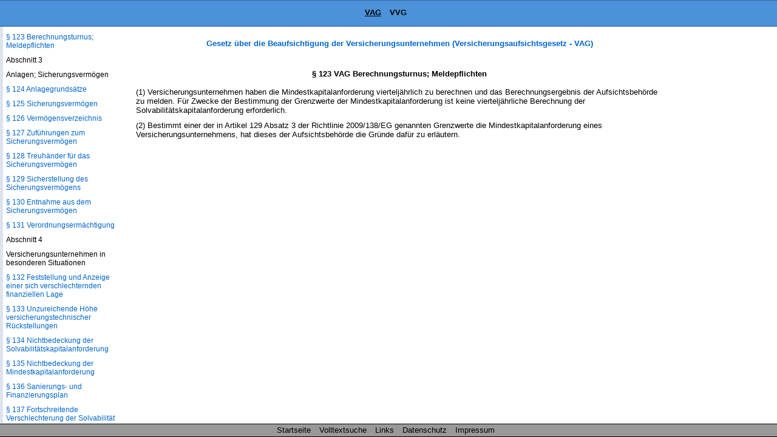

--- FILE ---
content_type: text/html
request_url: https://www.sozialgesetzbuch-sgb.de/vag/123.html
body_size: 12733
content:
<!DOCTYPE HTML>
<html lang="de">
<head>
<meta charset="UTF-8">
<meta name="robots" content="index,follow">
<meta name="description" content="&sect; 123 VAG Berechnungsturnus; Meldepflichten (1) Versicherungsunternehmen haben die Mindestkapitalanforderung viertelj&auml;hrlich zu berechnen und das Berechnungsergebnis">
<meta name="keywords" content="&sect; 123 VAG Berechnungsturnus; Meldepflichten">
<link href="/css/paragraphen.css" rel="stylesheet" type="text/css">
<title>&sect; 123 VAG Berechnungsturnus; Meldepflichten</title>
<link rel="canonical" href="https://www.sozialgesetzbuch-sgb.de/vag/123.html">
<meta name="viewport" content="width=device-width, initial-scale=1.0">
<!--Google Analytics-->
<!--Google Analytics Ende-->
<!--[if lt IE 9]>
<script src="/scripte/html5shiv.js"></script>
<![endif]-->

<!--[if lte IE 8]>
<script type="text/javascript" src="/scripte/respond-mod.js"></script>       		
<![endif]--> 

<!-- Fehlendes GPT in IE 6 simulieren -->
<!--[IF IE 6]>
<script type='text/javascript'>
	//! googletag.cmd muss in IE 6 definiert werden, damit spaetere Zugriffe
	//! darauf nicht zu Fehlern fuehren.
    var googletag = googletag || {};
    googletag.cmd = googletag.cmd || [];
</script>
<![ENDIF]-->

<!-- GPT in IE 6 ausschalten -->
<!--[IF gt IE 6]> <!- - -->
<script>
    var googletag = googletag || {};
    googletag.cmd = googletag.cmd || [];
    (function() {
      var
        gads = document.createElement('script'),
        useSSL = 'https:' == document.location.protocol,
        node = document.getElementsByTagName('script')[0];
      
      gads.async = true;
      gads.type = 'text/javascript';
      gads.src = (useSSL ? 'https:' : 'http:') + '//securepubads.g.doubleclick.net/tag/js/gpt.js';
      node.parentNode.insertBefore(gads, node);
    })();
</script>
<!-- <![ENDIF]--><!-- -->
<script>
  googletag.cmd.push(function() {
    
	var mapping;
	
    mapping = googletag.sizeMapping().
            /*addSize([  1,    1], [320, 50]).*/
			addSize([  1,    1], []).
            /*addSize([768, 200], [468, 60]).*/
			addSize([768, 200], []).
            /*addSize([895, 200], [468, 60]).*/
			addSize([895, 200], []).
            /*addSize([1250, 200], [728, 90]).*/
			/*addSize([1250, 200], [468, 60]).*/
			addSize([1250, 200], []).
            build();
    window.slotOben = googletag.defineSlot('/1006753/SGB_RWD_Oben', [320, 50], 'div-gpt-ad-1447880015848-0').
    defineSizeMapping(mapping).
    addService(googletag.pubads()).
    setCollapseEmptyDiv(true);
    
    mapping = googletag.sizeMapping().
            addSize([   1,   1], []).
            addSize([ 895, 200], [160, 600]).
			addSize([1500, 200], [160, 600]).
            /*addSize([1500, 200], [[160, 600], [300, 600]]).*/
            build();
    window.slotRechts = googletag.defineSlot('/1006753/SGB_RWD_Rechts', [320, 50], 'div-gpt-ad-1447880015848-1').
    defineSizeMapping(mapping).
    addService(googletag.pubads());
    
    mapping = googletag.sizeMapping().
            addSize([  1,    1], [320, 50]).
            addSize([768,  200], [468, 60]).
            /*addSize([1250, 200], [728,  90]).*/
			addSize([1250, 200], [728, 90]).
			/*addSize([1250, 200], [450,  278]).*/
			/*addSize([1250, 200], [336,  280]).*/
            build();
    window.slotUnten = googletag.defineSlot('/1006753/SGB_RWD_Unten', [320, 50], 'div-gpt-ad-1447880015848-2').
    defineSizeMapping(mapping).
    addService(googletag.pubads()).
    setCollapseEmptyDiv(true);
    
    googletag.pubads().enableSingleRequest();
    googletag.pubads().disableInitialLoad();
    googletag.enableServices();
  });
</script>
</head>
<body id="vag" >
<div class="wrapper">
<header id="mainHeader">
<div id="startseite"><a href="/">Sozialgesetzbuch SGB</a></div>
  <nav id="naviBuch">
  <ul id="navioben">
    
    <li id="livag"><a href="/vag/1.html" title="Gesetz &uuml;ber die Beaufsichtigung der Versicherungsunternehmen (Versicherungsaufsichtsgesetz - VAG)">VAG</a></li> 
    <li id="livvg"><a href="/vvg/1.html" title="Versicherungsvertragsgesetz (VVG)">VVG</a></li>

  </ul>
  </nav>
</header>
<div id="content">

<div class="scrollbarzwang"></div>
<div class="werbung_rechts">
<div id='div-gpt-ad-1447880015848-1' style="visibility: hidden;">
    <script>
    googletag.cmd.push(function() { googletag.display('div-gpt-ad-1447880015848-1'); });
  </script>
  </div>
</div>
<div class="content_2">
<!-- google_ad_section_start -->
<div id="home">
  <div id="buchNameStand"><a href="/vag/1.html">Gesetz &#252;ber die Beaufsichtigung der Versicherungsunternehmen (Versicherungsaufsichtsgesetz - VAG)</a>
  </div>
</div>
<div class="werbung_oben">
<div id='div-gpt-ad-1447880015848-0' style='visibility: hidden;'>
    <script>
      googletag.cmd.push(function() { googletag.display('div-gpt-ad-1447880015848-0'); });
    </script>
  </div>
</div>
<main id="mainContent">
<h1>&sect; 123 VAG Berechnungsturnus; Meldepflichten</h1>
<div class="ParaAbsatz">(1) Versicherungsunternehmen haben die Mindestkapitalanforderung viertelj&auml;hrlich zu berechnen und das Berechnungsergebnis der Aufsichtsbeh&ouml;rde zu melden. F&uuml;r Zwecke der Bestimmung der Grenzwerte der Mindestkapitalanforderung ist keine viertelj&auml;hrliche Berechnung der Solvabilit&auml;tskapitalanforderung erforderlich.</div><div class="ParaAbsatz">(2) Bestimmt einer der in Artikel 129 Absatz 3 der Richtlinie 2009/138/EG genannten Grenzwerte die Mindestkapitalanforderung eines Versicherungsunternehmens, hat dieses der Aufsichtsbeh&ouml;rde die Gr&uuml;nde daf&uuml;r zu erl&auml;utern.</div>
</main>
<div class="werbung_unten">
<div id='div-gpt-ad-1447880015848-2' style="visibility: hidden;">
    <script>
      googletag.cmd.push(function() { googletag.display('div-gpt-ad-1447880015848-2'); });
    </script>
</div>

</div>
<!-- google_ad_section_end -->
<!--Ende Div Content_2--></div>
<!--Ende Div Content--></div>
<nav id="naviPara">
  <div id="navilinks">
    <h2>VAG</h2>
    <p>Inhaltsverzeichnis</p>
<p>Teil 1</p>
<p>Allgemeine Vorschriften</p>
<p><a href="/vag/1.html">&sect; 1 Geltungsbereich</a></p>
<p><a href="/vag/2.html">&sect; 2 &Ouml;ffentlich-rechtliche Versorgungseinrichtungen</a></p>
<p><a href="/vag/3.html">&sect; 3 Ausnahmen von der Aufsichtspflicht, Verordnungserm&auml;chtigung</a></p>
<p><a href="/vag/4.html">&sect; 4 Feststellung der Aufsichtspflicht</a></p>
<p><a href="/vag/5.html">&sect; 5 Freistellung von der Aufsicht</a></p>
<p><a href="/vag/6.html">&sect; 6 Bezeichnungsschutz</a></p>
<p><a href="/vag/7.html">&sect; 7 Begriffsbestimmungen</a></p>
<p><a href="/vag/7a.html">&sect; 7a Unzuverl&auml;ssigkeit von sanktionierten Personen</a></p>
<p>Teil 2</p>
<p>Vorschriften f&uuml;r die Erstversicherung und die R&uuml;ckversicherung</p>
<p>Kapitel 1</p>
<p>Gesch&auml;ftst&auml;tigkeit</p>
<p>Abschnitt 1</p>
<p>Zulassung und Aus&uuml;bung der Gesch&auml;ftst&auml;tigkeit</p>
<p><a href="/vag/8.html">&sect; 8 Erlaubnis; Spartentrennung</a></p>
<p><a href="/vag/9.html">&sect; 9 Antrag</a></p>
<p><a href="/vag/10.html">&sect; 10 Umfang der Erlaubnis</a></p>
<p><a href="/vag/11.html">&sect; 11 Versagung und Beschr&auml;nkung der Erlaubnis</a></p>
<p><a href="/vag/12.html">&sect; 12 &Auml;nderungen des Gesch&auml;ftsplans und von Unternehmensvertr&auml;gen</a></p>
<p><a href="/vag/13.html">&sect; 13 Bestands&uuml;bertragungen</a></p>
<p><a href="/vag/14.html">&sect; 14 Umwandlungen</a></p>
<p><a href="/vag/15.html">&sect; 15 Versicherungsfremde Gesch&auml;fte</a></p>
<p><a href="/vag/15a.html">&sect; 15a Immobiliar-Verbraucherdarlehen; Verordnungserm&auml;chtigung</a></p>
<p>Abschnitt 2</p>
<p>Bedeutende Beteiligungen</p>
<p><a href="/vag/16.html">&sect; 16 Inhaber bedeutender Beteiligungen</a></p>
<p><a href="/vag/17.html">&sect; 17 Anzeige bedeutender Beteiligungen</a></p>
<p><a href="/vag/18.html">&sect; 18 Untersagung oder Beschr&auml;nkung einer bedeutenden Beteiligung</a></p>
<p><a href="/vag/19.html">&sect; 19 Untersagung der Aus&uuml;bung der Stimmrechte</a></p>
<p><a href="/vag/20.html">&sect; 20 Pr&uuml;fung des Inhabers</a></p>
<p><a href="/vag/21.html">&sect; 21 Zusammenarbeit mit den zust&auml;ndigen Beh&ouml;rden in anderen Mitglied- oder Vertragsstaaten</a></p>
<p><a href="/vag/22.html">&sect; 22 Verordnungserm&auml;chtigung</a></p>
<p>Abschnitt 3</p>
<p>Gesch&auml;ftsorganisation</p>
<p><a href="/vag/23.html">&sect; 23 Allgemeine Anforderungen an die Gesch&auml;ftsorganisation, Produktfreigabeverfahren</a></p>
<p><a href="/vag/24.html">&sect; 24 Anforderungen an Personen, die das Unternehmen tats&auml;chlich leiten oder andere Schl&uuml;sselaufgaben wahrnehmen</a></p>
<p><a href="/vag/25.html">&sect; 25 Verg&uuml;tung</a></p>
<p><a href="/vag/26.html">&sect; 26 Risikomanagement</a></p>
<p><a href="/vag/27.html">&sect; 27 Risiko- und Solvabilit&auml;tsbeurteilung</a></p>
<p><a href="/vag/28.html">&sect; 28 Externe Ratings</a></p>
<p><a href="/vag/29.html">&sect; 29 Internes Kontrollsystem</a></p>
<p><a href="/vag/30.html">&sect; 30 Interne Revision</a></p>
<p><a href="/vag/31.html">&sect; 31 Versicherungsmathematische Funktion</a></p>
<p><a href="/vag/32.html">&sect; 32 Ausgliederung</a></p>
<p><a href="/vag/33.html">&sect; 33 Entsprechende Anwendung gesellschaftsrechtlicher Vorschriften</a></p>
<p><a href="/vag/34.html">&sect; 34 Verordnungserm&auml;chtigung</a></p>
<p>Abschnitt 4</p>
<p>Allgemeine Berichtspflichten</p>
<p>Unterabschnitt 1</p>
<p>Abschlusspr&uuml;fung</p>
<p><a href="/vag/35.html">&sect; 35 Pflichten des Abschlusspr&uuml;fers</a></p>
<p><a href="/vag/35a.html">&sect; 35a Bestimmung von Pr&uuml;fungsinhalten</a></p>
<p><a href="/vag/36.html">&sect; 36 Anzeige des Abschlusspr&uuml;fers gegen&uuml;ber der Aufsichtsbeh&ouml;rde; Pr&uuml;fungsauftrag</a></p>
<p><a href="/vag/37.html">&sect; 37 Vorlage bei der Aufsichtsbeh&ouml;rde</a></p>
<p><a href="/vag/38.html">&sect; 38 Rechnungslegung und Pr&uuml;fung &ouml;ffentlich-rechtlicher Versicherungsunternehmen</a></p>
<p><a href="/vag/39.html">&sect; 39 Verordnungserm&auml;chtigung</a></p>
<p>Unterabschnitt 2</p>
<p>Bericht &uuml;ber Solvabilit&auml;t und Finanzlage</p>
<p><a href="/vag/40.html">&sect; 40 Solvabilit&auml;ts- und Finanzbericht</a></p>
<p><a href="/vag/41.html">&sect; 41 Nichtver&ouml;ffentlichung von Informationen</a></p>
<p><a href="/vag/42.html">&sect; 42 Aktualisierung des Solvabilit&auml;ts- und Finanzberichts</a></p>
<p>Unterabschnitt 3</p>
<p>F&uuml;r Aufsichtszwecke beizubringende Informationen</p>
<p><a href="/vag/43.html">&sect; 43 Informationspflichten; Berechnungen</a></p>
<p><a href="/vag/43a.html">&sect; 43a Berichtspflichten zum Zwecke der Finanzstabilit&auml;t; Verordnungserm&auml;chtigung</a></p>
<p><a href="/vag/44.html">&sect; 44 Prognoserechnungen</a></p>
<p><a href="/vag/45.html">&sect; 45 Befreiung von Berichtspflichten</a></p>
<p><a href="/vag/46.html">&sect; 46 Informationspflichten gegen&uuml;ber der Bundesanstalt</a></p>
<p><a href="/vag/47.html">&sect; 47 Anzeigepflichten</a></p>
<p>Abschnitt 5</p>
<p>Versicherungsvertrieb</p>
<p><a href="/vag/48.html">&sect; 48 Anforderungen an den Versicherungsvertrieb</a></p>
<p><a href="/vag/48a.html">&sect; 48a Vertriebsverg&uuml;tung und Vermeidung von Interessenkonflikten</a></p>
<p><a href="/vag/48b.html">&sect; 48b Sonderverg&uuml;tungs- und Provisionsabgabeverbot</a></p>
<p><a href="/vag/48c.html">&sect; 48c Durchleitungsgebot</a></p>
<p><a href="/vag/49.html">&sect; 49 Stornohaftung</a></p>
<p><a href="/vag/50.html">&sect; 50 Entgelt bei der Vermittlung substitutiver Krankenversicherungsvertr&auml;ge</a></p>
<p><a href="/vag/50a.html">&sect; 50a Entgelt bei der Vermittlung von Restschuldversicherungen</a></p>
<p><a href="/vag/51.html">&sect; 51 Beschwerden &uuml;ber Versicherungsvermittler</a></p>
<p>Abschnitt 6</p>
<p>Verhinderung von Geldw&auml;sche und von Terrorismusfinanzierung</p>
<p><a href="/vag/52.html">&sect; 52 Verpflichtete Unternehmen</a></p>
<p><a href="/vag/53.html">&sect; 53 Interne Sicherungsma&szlig;nahmen</a></p>
<p><a href="/vag/54.html">&sect; 54 Allgemeine Sorgfaltspflichten in Bezug auf den Bezugsberechtigten</a></p>
<p><a href="/vag/55.html">&sect; 55 Verst&auml;rkte Sorgfaltspflichten</a></p>
<p><a href="/vag/56.html">&sect; 56 (weggefallen)</a></p>
<p>Abschnitt 7</p>
<p>Grenz&uuml;berschreitende Gesch&auml;ftst&auml;tigkeit</p>
<p>Unterabschnitt 1</p>
<p>Dienstleistungsverkehr, Niederlassungen</p>
<p><a href="/vag/57.html">&sect; 57 Versicherungsgesch&auml;fte &uuml;ber Niederlassungen oder im Dienstleistungsverkehr</a></p>
<p><a href="/vag/58.html">&sect; 58 Errichtung einer Niederlassung</a></p>
<p><a href="/vag/59.html">&sect; 59 Aufnahme des Dienstleistungsverkehrs</a></p>
<p><a href="/vag/60.html">&sect; 60 Statistische Angaben &uuml;ber grenz&uuml;berschreitende T&auml;tigkeiten</a></p>
<p>Unterabschnitt 2</p>
<p>Unternehmen mit Sitz in einem Mitgliedstaat der Europ&auml;ischen Union oder einem anderen Vertragsstaat des Abkommens &uuml;ber den Europ&auml;ischen Wirtschaftsraum</p>
<p><a href="/vag/61.html">&sect; 61 Gesch&auml;ftst&auml;tigkeit durch eine Niederlassung oder im Dienstleistungsverkehr</a></p>
<p><a href="/vag/62.html">&sect; 62 Beaufsichtigung der Gesch&auml;ftst&auml;tigkeit</a></p>
<p><a href="/vag/63.html">&sect; 63 Bestands&uuml;bertragungen</a></p>
<p><a href="/vag/64.html">&sect; 64 Bei Lloyds vereinigte Einzelversicherer</a></p>
<p><a href="/vag/65.html">&sect; 65 Niederlassung</a></p>
<p><a href="/vag/66.html">&sect; 66 Dienstleistungsverkehr; Mitversicherung</a></p>
<p><a href="/vag/66a.html">&sect; 66a Entsprechende Anwendung des EU-Passregimes</a></p>
<p>Unterabschnitt 3</p>
<p>Unternehmen mit Sitz au&szlig;erhalb des Europ&auml;ischen Wirtschaftsraums</p>
<p><a href="/vag/67.html">&sect; 67 Erlaubnis; Spartentrennung</a></p>
<p><a href="/vag/68.html">&sect; 68 Niederlassung; Hauptbevollm&auml;chtigter</a></p>
<p><a href="/vag/69.html">&sect; 69 Antrag; Verfahren</a></p>
<p><a href="/vag/70.html">&sect; 70 Erleichterungen f&uuml;r Unternehmen, die bereits in einem anderen Mitglied- oder Vertragsstaat zugelassen sind</a></p>
<p><a href="/vag/71.html">&sect; 71 Widerruf der Erlaubnis</a></p>
<p><a href="/vag/72.html">&sect; 72 Versicherung inl&auml;ndischer Risiken</a></p>
<p><a href="/vag/73.html">&sect; 73 Bestands&uuml;bertragung</a></p>
<p>Kapitel 2</p>
<p>Finanzielle Ausstattung</p>
<p>Abschnitt 1</p>
<p>Solvabilit&auml;ts&uuml;bersicht</p>
<p><a href="/vag/74.html">&sect; 74 Bewertung der Verm&ouml;genswerte und Verbindlichkeiten</a></p>
<p><a href="/vag/75.html">&sect; 75 Allgemeine Vorschriften f&uuml;r die Bildung versicherungstechnischer R&uuml;ckstellungen</a></p>
<p><a href="/vag/76.html">&sect; 76 Wert der versicherungstechnischen R&uuml;ckstellungen</a></p>
<p><a href="/vag/77.html">&sect; 77 Bester Sch&auml;tzwert</a></p>
<p><a href="/vag/78.html">&sect; 78 Risikomarge</a></p>
<p><a href="/vag/79.html">&sect; 79 Allgemeine Grunds&auml;tze f&uuml;r die Berechnung der versicherungstechnischen R&uuml;ckstellungen</a></p>
<p><a href="/vag/80.html">&sect; 80 Matching-Anpassung an die ma&szlig;gebliche risikofreie Zinskurve</a></p>
<p><a href="/vag/81.html">&sect; 81 Berechnung der Matching-Anpassung</a></p>
<p><a href="/vag/82.html">&sect; 82 Volatilit&auml;tsanpassung</a></p>
<p><a href="/vag/83.html">&sect; 83 Zu ber&uuml;cksichtigende technische Informationen</a></p>
<p><a href="/vag/84.html">&sect; 84 Weitere Sachverhalte, die bei der Berechnung der versicherungstechnischen R&uuml;ckstellungen zu ber&uuml;cksichtigen sind</a></p>
<p><a href="/vag/85.html">&sect; 85 Finanzgarantien und vertragliche Optionen in den Versicherungsvertr&auml;gen</a></p>
<p><a href="/vag/86.html">&sect; 86 Einforderbare Betr&auml;ge aus R&uuml;ckversicherungsvertr&auml;gen und gegen&uuml;ber Zweckgesellschaften</a></p>
<p><a href="/vag/87.html">&sect; 87 Vergleich mit Erfahrungsdaten</a></p>
<p><a href="/vag/88.html">&sect; 88 Befugnisse der Aufsichtsbeh&ouml;rde in Bezug auf versicherungstechnische R&uuml;ckstellungen; Verordnungserm&auml;chtigung</a></p>
<p>Abschnitt 2</p>
<p>Solvabilit&auml;tsanforderungen</p>
<p>Unterabschnitt 1</p>
<p>Bestimmung der Eigenmittel</p>
<p><a href="/vag/89.html">&sect; 89 Eigenmittel</a></p>
<p><a href="/vag/90.html">&sect; 90 Genehmigung erg&auml;nzender Eigenmittel</a></p>
<p><a href="/vag/91.html">&sect; 91 Einstufung der Eigenmittelbestandteile</a></p>
<p><a href="/vag/92.html">&sect; 92 Kriterien der Einstufung</a></p>
<p><a href="/vag/93.html">&sect; 93 Einstufung bestimmter Eigenmittelbestandteile</a></p>
<p><a href="/vag/94.html">&sect; 94 Eigenmittel zur Einhaltung der Solvabilit&auml;tskapitalanforderung</a></p>
<p><a href="/vag/95.html">&sect; 95 Eigenmittel zur Einhaltung der Mindestkapitalanforderung</a></p>
<p>Unterabschnitt 2</p>
<p>Solvabilit&auml;tskapitalanforderung</p>
<p><a href="/vag/96.html">&sect; 96 Ermittlung der Solvabilit&auml;tskapitalanforderung</a></p>
<p><a href="/vag/97.html">&sect; 97 Berechnung der Solvabilit&auml;tskapitalanforderung</a></p>
<p><a href="/vag/98.html">&sect; 98 H&auml;ufigkeit der Berechnung</a></p>
<p><a href="/vag/99.html">&sect; 99 Struktur der Standardformel</a></p>
<p><a href="/vag/100.html">&sect; 100 Aufbau der Basissolvabilit&auml;tskapital&shy;anforderung</a></p>
<p><a href="/vag/101.html">&sect; 101 Nichtlebensversicherungs&shy;technisches Risikomodul</a></p>
<p><a href="/vag/102.html">&sect; 102 Lebensversicherungs&shy;technisches Risikomodul</a></p>
<p><a href="/vag/103.html">&sect; 103 Krankenversicherungs&shy;technisches Risikomodul</a></p>
<p><a href="/vag/104.html">&sect; 104 Marktrisikomodul</a></p>
<p><a href="/vag/105.html">&sect; 105 Gegenparteiausfallrisikomodul</a></p>
<p><a href="/vag/106.html">&sect; 106 Aktienrisikountermodul</a></p>
<p><a href="/vag/107.html">&sect; 107 Kapitalanforderung f&uuml;r das operationelle Risiko</a></p>
<p><a href="/vag/108.html">&sect; 108 Anpassung f&uuml;r die Verlustausgleichsf&auml;higkeit der versicherungstechnischen R&uuml;ckstellungen und latenten Steuern</a></p>
<p><a href="/vag/109.html">&sect; 109 Abweichungen von der Standardformel</a></p>
<p><a href="/vag/110.html">&sect; 110 Wesentliche Abweichungen von den Annahmen, die der Berechnung mit der Standardformel zugrunde liegen</a></p>
<p>Unterabschnitt 3</p>
<p>Interne Modelle</p>
<p><a href="/vag/111.html">&sect; 111 Verwendung interner Modelle</a></p>
<p><a href="/vag/112.html">&sect; 112 Interne Modelle in Form von Partialmodellen</a></p>
<p><a href="/vag/113.html">&sect; 113 Verantwortung des Vorstands; Mitwirkung Dritter</a></p>
<p><a href="/vag/114.html">&sect; 114 Nichterf&uuml;llung der Anforderungen an das interne Modell</a></p>
<p><a href="/vag/115.html">&sect; 115 Verwendungstest</a></p>
<p><a href="/vag/116.html">&sect; 116 Statistische Qualit&auml;tsstandards f&uuml;r Wahrscheinlichkeitsverteilungs&shy;prognosen</a></p>
<p><a href="/vag/117.html">&sect; 117 Sonstige statistische Qualit&auml;tsstandards</a></p>
<p><a href="/vag/118.html">&sect; 118 Kalibrierungsstandards</a></p>
<p><a href="/vag/119.html">&sect; 119 Zuordnung von Gewinnen und Verlusten</a></p>
<p><a href="/vag/120.html">&sect; 120 Validierungsstandards</a></p>
<p><a href="/vag/121.html">&sect; 121 Dokumentationsstandards</a></p>
<p>Unterabschnitt 4</p>
<p>Mindestkapitalanforderung</p>
<p><a href="/vag/122.html">&sect; 122 Bestimmung der Mindestkapitalanforderung; Verordnungserm&auml;chtigung</a></p>
<p><a href="/vag/123.html">&sect; 123 Berechnungsturnus; Meldepflichten</a></p>
<p>Abschnitt 3</p>
<p>Anlagen; Sicherungsverm&ouml;gen</p>
<p><a href="/vag/124.html">&sect; 124 Anlagegrunds&auml;tze</a></p>
<p><a href="/vag/125.html">&sect; 125 Sicherungsverm&ouml;gen</a></p>
<p><a href="/vag/126.html">&sect; 126 Verm&ouml;gensverzeichnis</a></p>
<p><a href="/vag/127.html">&sect; 127 Zuf&uuml;hrungen zum Sicherungsverm&ouml;gen</a></p>
<p><a href="/vag/128.html">&sect; 128 Treuh&auml;nder f&uuml;r das Sicherungsverm&ouml;gen</a></p>
<p><a href="/vag/129.html">&sect; 129 Sicherstellung des Sicherungsverm&ouml;gens</a></p>
<p><a href="/vag/130.html">&sect; 130 Entnahme aus dem Sicherungsverm&ouml;gen</a></p>
<p><a href="/vag/131.html">&sect; 131 Verordnungserm&auml;chtigung</a></p>
<p>Abschnitt 4</p>
<p>Versicherungsunternehmen in besonderen Situationen</p>
<p><a href="/vag/132.html">&sect; 132 Feststellung und Anzeige einer sich verschlechternden finanziellen Lage</a></p>
<p><a href="/vag/133.html">&sect; 133 Unzureichende H&ouml;he versicherungstechnischer R&uuml;ckstellungen</a></p>
<p><a href="/vag/134.html">&sect; 134 Nichtbedeckung der Solvabilit&auml;tskapitalanforderung</a></p>
<p><a href="/vag/135.html">&sect; 135 Nichtbedeckung der Mindestkapitalanforderung</a></p>
<p><a href="/vag/136.html">&sect; 136 Sanierungs- und Finanzierungsplan</a></p>
<p><a href="/vag/137.html">&sect; 137 Fortschreitende Verschlechterung der Solvabilit&auml;t</a></p>
<p>Kapitel 3</p>
<p>Besondere Vorschriften f&uuml;r einzelne Zweige</p>
<p>Abschnitt 1</p>
<p>Lebensversicherung</p>
<p><a href="/vag/138.html">&sect; 138 Pr&auml;mienkalkulation in der Lebensversicherung; Gleichbehandlung</a></p>
<p><a href="/vag/139.html">&sect; 139 &Uuml;berschussbeteiligung</a></p>
<p><a href="/vag/140.html">&sect; 140 R&uuml;ckstellung f&uuml;r Beitragsr&uuml;ckerstattung</a></p>
<p><a href="/vag/141.html">&sect; 141 Verantwortlicher Aktuar in der Lebensversicherung</a></p>
<p><a href="/vag/142.html">&sect; 142 Treuh&auml;nder in der Lebensversicherung</a></p>
<p><a href="/vag/143.html">&sect; 143 Besondere Anzeigepflichten in der Lebensversicherung</a></p>
<p><a href="/vag/144.html">&sect; 144 Information bei betrieblicher Altersversorgung</a></p>
<p><a href="/vag/145.html">&sect; 145 Verordnungserm&auml;chtigung</a></p>
<p>Abschnitt 2</p>
<p>Krankenversicherung</p>
<p><a href="/vag/146.html">&sect; 146 Substitutive Krankenversicherung</a></p>
<p><a href="/vag/147.html">&sect; 147 Sonstige Krankenversicherung</a></p>
<p><a href="/vag/148.html">&sect; 148 Pflegeversicherung</a></p>
<p><a href="/vag/149.html">&sect; 149 Pr&auml;mienzuschlag in der substitutiven Krankenversicherung</a></p>
<p><a href="/vag/150.html">&sect; 150 Gutschrift zur Alterungsr&uuml;ckstellung; Direktgutschrift</a></p>
<p><a href="/vag/151.html">&sect; 151 &Uuml;berschussbeteiligung der Versicherten</a></p>
<p><a href="/vag/152.html">&sect; 152 Basistarif</a></p>
<p><a href="/vag/153.html">&sect; 153 Notlagentarif</a></p>
<p><a href="/vag/154.html">&sect; 154 Risikoausgleich</a></p>
<p><a href="/vag/155.html">&sect; 155 Pr&auml;mien&auml;nderungen</a></p>
<p><a href="/vag/156.html">&sect; 156 Verantwortlicher Aktuar in der Krankenversicherung</a></p>
<p><a href="/vag/157.html">&sect; 157 Treuh&auml;nder in der Krankenversicherung</a></p>
<p><a href="/vag/158.html">&sect; 158 Besondere Anzeigepflichten in der Krankenversicherung; Leistungen im Basis- und Notlagentarif</a></p>
<p><a href="/vag/159.html">&sect; 159 Statistische Daten</a></p>
<p><a href="/vag/160.html">&sect; 160 Verordnungserm&auml;chtigung</a></p>
<p>Abschnitt 3</p>
<p>Sonstige Nichtlebensversicherung</p>
<p><a href="/vag/161.html">&sect; 161 Unfallversicherung mit Pr&auml;mienr&uuml;ckgew&auml;hr</a></p>
<p><a href="/vag/162.html">&sect; 162 Deckungsr&uuml;ckstellung f&uuml;r Haftpflicht- und Unfall-Renten</a></p>
<p><a href="/vag/163.html">&sect; 163 Schadenregulierungs&shy;beauftragte in der Kraftfahrzeug-Haftpflichtversicherung</a></p>
<p><a href="/vag/164.html">&sect; 164 Schadenabwicklung in der Rechtsschutzversicherung</a></p>
<p>Abschnitt 4</p>
<p>R&uuml;ckversicherung</p>
<p><a href="/vag/165.html">&sect; 165 R&uuml;ckversicherungs&shy;unternehmen in Abwicklung</a></p>
<p><a href="/vag/166.html">&sect; 166 Bestands&uuml;bertragungen; Umwandlungen</a></p>
<p><a href="/vag/167.html">&sect; 167 Finanzr&uuml;ckversicherung</a></p>
<p><a href="/vag/168.html">&sect; 168 Versicherungs-Zweckgesellschaften</a></p>
<p><a href="/vag/169.html">&sect; 169 R&uuml;ckversicherungs&shy;unternehmen mit Sitz in einem anderen Mitglied- oder Vertragsstaat</a></p>
<p><a href="/vag/170.html">&sect; 170 Verordnungserm&auml;chtigung</a></p>
<p>Kapitel 4</p>
<p>Versicherungsvereine auf Gegenseitigkeit</p>
<p><a href="/vag/171.html">&sect; 171 Rechtsf&auml;higkeit</a></p>
<p><a href="/vag/172.html">&sect; 172 Anwendung handelsrechtlicher Vorschriften</a></p>
<p><a href="/vag/173.html">&sect; 173 Satzung</a></p>
<p><a href="/vag/174.html">&sect; 174 Firma</a></p>
<p><a href="/vag/175.html">&sect; 175 Haftung f&uuml;r Verbindlichkeiten</a></p>
<p><a href="/vag/176.html">&sect; 176 Mitgliedschaft</a></p>
<p><a href="/vag/177.html">&sect; 177 Gleichbehandlung</a></p>
<p><a href="/vag/178.html">&sect; 178 Gr&uuml;ndungsstock</a></p>
<p><a href="/vag/179.html">&sect; 179 Beitr&auml;ge</a></p>
<p><a href="/vag/180.html">&sect; 180 Beitragspflicht ausgeschiedener oder eingetretener Mitglieder</a></p>
<p><a href="/vag/181.html">&sect; 181 Aufrechnungsverbot</a></p>
<p><a href="/vag/182.html">&sect; 182 Ausschreibung von Umlagen und Nachsch&uuml;ssen</a></p>
<p><a href="/vag/183.html">&sect; 183 Bekanntmachungen</a></p>
<p><a href="/vag/184.html">&sect; 184 Organe</a></p>
<p><a href="/vag/185.html">&sect; 185 Anmeldung zum Handelsregister</a></p>
<p><a href="/vag/186.html">&sect; 186 Unterlagen zur Anmeldung</a></p>
<p><a href="/vag/187.html">&sect; 187 Eintragung</a></p>
<p><a href="/vag/188.html">&sect; 188 Vorstand</a></p>
<p><a href="/vag/189.html">&sect; 189 Aufsichtsrat</a></p>
<p><a href="/vag/190.html">&sect; 190 Schadenersatzpflicht</a></p>
<p><a href="/vag/191.html">&sect; 191 Oberste Vertretung</a></p>
<p><a href="/vag/192.html">&sect; 192 Rechte von Minderheiten</a></p>
<p><a href="/vag/193.html">&sect; 193 Verlustr&uuml;cklage</a></p>
<p><a href="/vag/194.html">&sect; 194 &Uuml;berschussverwendung</a></p>
<p><a href="/vag/195.html">&sect; 195 &Auml;nderung der Satzung</a></p>
<p><a href="/vag/196.html">&sect; 196 Eintragung der Satzungs&auml;nderung</a></p>
<p><a href="/vag/197.html">&sect; 197 &Auml;nderung der allgemeinen Versicherungsbedingungen</a></p>
<p><a href="/vag/198.html">&sect; 198 Aufl&ouml;sung des Vereins</a></p>
<p><a href="/vag/199.html">&sect; 199 Aufl&ouml;sungsbeschluss</a></p>
<p><a href="/vag/200.html">&sect; 200 Bestands&uuml;bertragung</a></p>
<p><a href="/vag/201.html">&sect; 201 Verlust der Mitgliedschaft</a></p>
<p><a href="/vag/202.html">&sect; 202 Anmeldung der Aufl&ouml;sung</a></p>
<p><a href="/vag/203.html">&sect; 203 Abwicklung</a></p>
<p><a href="/vag/204.html">&sect; 204 Abwicklungsverfahren</a></p>
<p><a href="/vag/205.html">&sect; 205 Tilgung des Gr&uuml;ndungsstocks; Verm&ouml;gensverteilung</a></p>
<p><a href="/vag/206.html">&sect; 206 Fortsetzung des Vereins</a></p>
<p><a href="/vag/207.html">&sect; 207 Beitragspflicht im Insolvenzverfahren</a></p>
<p><a href="/vag/208.html">&sect; 208 Rang der Insolvenzforderungen</a></p>
<p><a href="/vag/209.html">&sect; 209 Nachsch&uuml;sse und Umlagen im Insolvenzverfahren</a></p>
<p><a href="/vag/210.html">&sect; 210 Kleinere Vereine</a></p>
<p>Kapitel 5</p>
<p>Kleine Versicherungsunternehmen und Sterbekassen</p>
<p>Abschnitt 1</p>
<p>Kleine Versicherungsunternehmen</p>
<p><a href="/vag/211.html">&sect; 211 Kleine Versicherungsunternehmen</a></p>
<p><a href="/vag/212.html">&sect; 212 Anzuwendende Vorschriften</a></p>
<p><a href="/vag/213.html">&sect; 213 Solvabilit&auml;ts- und Mindestkapitalanforderung</a></p>
<p><a href="/vag/214.html">&sect; 214 Eigenmittel</a></p>
<p><a href="/vag/215.html">&sect; 215 Anlagegrunds&auml;tze f&uuml;r das Sicherungsverm&ouml;gen</a></p>
<p><a href="/vag/216.html">&sect; 216 Anzeigepflichten</a></p>
<p><a href="/vag/217.html">&sect; 217 Verordnungserm&auml;chtigung</a></p>
<p>Abschnitt 2</p>
<p>Sterbekassen</p>
<p><a href="/vag/218.html">&sect; 218 Sterbekassen</a></p>
<p><a href="/vag/219.html">&sect; 219 Anzuwendende Vorschriften</a></p>
<p><a href="/vag/220.html">&sect; 220 Verordnungserm&auml;chtigung</a></p>
<p>Teil 3</p>
<p>Sicherungsfonds</p>
<p><a href="/vag/221.html">&sect; 221 Pflichtmitgliedschaft</a></p>
<p><a href="/vag/222.html">&sect; 222 Aufrechterhaltung der Versicherungsvertr&auml;ge</a></p>
<p><a href="/vag/223.html">&sect; 223 Sicherungsfonds</a></p>
<p><a href="/vag/224.html">&sect; 224 Beleihung Privater</a></p>
<p><a href="/vag/225.html">&sect; 225 Aufsicht</a></p>
<p><a href="/vag/226.html">&sect; 226 Finanzierung</a></p>
<p><a href="/vag/227.html">&sect; 227 Rechnungslegung des Sicherungsfonds</a></p>
<p><a href="/vag/228.html">&sect; 228 Mitwirkungspflichten</a></p>
<p><a href="/vag/229.html">&sect; 229 Ausschluss</a></p>
<p><a href="/vag/230.html">&sect; 230 Verschwiegenheitspflicht</a></p>
<p><a href="/vag/231.html">&sect; 231 Zwangsmittel</a></p>
<p>Teil 4</p>
<p>Einrichtungen der betrieblichen Altersversorgung</p>
<p>Kapitel 1</p>
<p>Pensionskassen</p>
<p>Abschnitt 1</p>
<p>Abgrenzung zu anderen Lebensversicherungs&shy;unternehmen</p>
<p><a href="/vag/232.html">&sect; 232 Pensionskassen</a></p>
<p><a href="/vag/233.html">&sect; 233 Regulierte Pensionskassen</a></p>
<p><a href="/vag/234.html">&sect; 234 Besonderheiten der Gesch&auml;ftst&auml;tigkeit, die nicht die Gesch&auml;ftsorganisation betreffen</a></p>
<p>Abschnitt 2</p>
<p>Besonderheiten der Gesch&auml;ftsorganisation</p>
<p><a href="/vag/234a.html">&sect; 234a Erg&auml;nzende allgemeine Vorschriften</a></p>
<p><a href="/vag/234b.html">&sect; 234b Besondere Vorschriften zu Schl&uuml;sselfunktionen</a></p>
<p><a href="/vag/234c.html">&sect; 234c Risikomanagement</a></p>
<p><a href="/vag/234d.html">&sect; 234d Eigene Risikobeurteilung</a></p>
<p><a href="/vag/234e.html">&sect; 234e Erg&auml;nzende Vorschriften zur Ausgliederung</a></p>
<p>Abschnitt 3</p>
<p>Besonderheiten in Bezug auf die finanzielle Ausstattung</p>
<p><a href="/vag/234f.html">&sect; 234f Allgemeines</a></p>
<p><a href="/vag/234g.html">&sect; 234g Solvabilit&auml;tskapitalanforderung, Mindestkapitalanforderung und Eigenmittel</a></p>
<p><a href="/vag/234h.html">&sect; 234h Erg&auml;nzende allgemeine Anlagegrunds&auml;tze</a></p>
<p><a href="/vag/234i.html">&sect; 234i Anlagepolitik</a></p>
<p><a href="/vag/234j.html">&sect; 234j Besondere Vorschriften zum Sicherungsverm&ouml;gen</a></p>
<p>Abschnitt 4</p>
<p>Informationspflichten gegen&uuml;ber Versorgungsanw&auml;rtern und Versorgungsempf&auml;ngern</p>
<p><a href="/vag/234k.html">&sect; 234k Anforderungen an zu erteilende Informationen</a></p>
<p><a href="/vag/234l.html">&sect; 234l Allgemeine Informationen zu einem Altersversorgungssystem</a></p>
<p><a href="/vag/234m.html">&sect; 234m Information der Versorgungsanw&auml;rter bei Beginn des Versorgungsverh&auml;ltnisses</a></p>
<p><a href="/vag/234n.html">&sect; 234n Information vor dem Beitritt zu einem Altersversorgungssystem</a></p>
<p><a href="/vag/234o.html">&sect; 234o Information der Versorgungsanw&auml;rter w&auml;hrend der Anwartschaftsphase</a></p>
<p><a href="/vag/234p.html">&sect; 234p Information der Versorgungsempf&auml;nger</a></p>
<p>Abschnitt 5</p>
<p>Verordnungserm&auml;chtigungen</p>
<p><a href="/vag/235.html">&sect; 235 Verordnungserm&auml;chtigungen zur Finanzaufsicht</a></p>
<p><a href="/vag/235a.html">&sect; 235a Verordnungserm&auml;chtigung zu den Informationspflichten</a></p>
<p>Kapitel 2</p>
<p>Pensionsfonds</p>
<p><a href="/vag/236.html">&sect; 236 Pensionsfonds</a></p>
<p><a href="/vag/237.html">&sect; 237 Anzuwendende Vorschriften</a></p>
<p><a href="/vag/238.html">&sect; 238 Finanzielle Ausstattung</a></p>
<p><a href="/vag/239.html">&sect; 239 Verm&ouml;gensanlage</a></p>
<p><a href="/vag/240.html">&sect; 240 Verordnungserm&auml;chtigung</a></p>
<p>Kapitel 3</p>
<p>Grenz&uuml;berschreitende Gesch&auml;ftst&auml;tigkeit von Einrichtungen der betrieblichen Altersversorgung und grenz&uuml;berschreitende &Uuml;bertragung von Best&auml;nden</p>
<p><a href="/vag/241.html">&sect; 241 Grenz&uuml;berschreitende Gesch&auml;ftst&auml;tigkeit</a></p>
<p><a href="/vag/242.html">&sect; 242 Grenz&uuml;berschreitende Gesch&auml;ftst&auml;tigkeit von Pensionskassen und Pensionsfonds</a></p>
<p><a href="/vag/243.html">&sect; 243 Grenz&uuml;berschreitende Gesch&auml;ftst&auml;tigkeit von Einrichtungen, deren Herkunftsstaat ein anderer Mitglied- oder Vertragsstaat ist</a></p>
<p><a href="/vag/243a.html">&sect; 243a &Uuml;bertragung von Best&auml;nden auf eine Pensionskasse oder einen Pensionsfonds</a></p>
<p><a href="/vag/243b.html">&sect; 243b &Uuml;bertragung von Best&auml;nden auf eine Einrichtung, deren Herkunftsstaat ein anderer Mitglied- oder Vertragsstaat ist</a></p>
<p><a href="/vag/244.html">&sect; 244 (weggefallen)</a></p>
<p>Teil 4a</p>
<p>Reine Beitragszusagen in der betrieblichen Altersversorgung</p>
<p><a href="/vag/244a.html">&sect; 244a Geltungsbereich</a></p>
<p><a href="/vag/244b.html">&sect; 244b Verpflichtungen</a></p>
<p><a href="/vag/244c.html">&sect; 244c Sicherungsverm&ouml;gen</a></p>
<p><a href="/vag/244d.html">&sect; 244d Verordnungserm&auml;chtigung</a></p>
<p>Teil 5</p>
<p>Gruppen</p>
<p>Kapitel 1</p>
<p>Beaufsichtigung von Versicherungsunternehmen in einer Gruppe</p>
<p><a href="/vag/245.html">&sect; 245 Anwendungsbereich der Gruppenaufsicht</a></p>
<p><a href="/vag/246.html">&sect; 246 Umfang der Gruppenaufsicht</a></p>
<p><a href="/vag/247.html">&sect; 247 Oberstes Mutterunternehmen auf Ebene der Mitglied- oder Vertragsstaaten</a></p>
<p><a href="/vag/248.html">&sect; 248 Oberstes Mutterunternehmen auf nationaler Ebene</a></p>
<p><a href="/vag/249.html">&sect; 249 Mutterunternehmen, die mehrere Mitglied- oder Vertragsstaaten umfassen</a></p>
<p>Kapitel 2</p>
<p>Finanzlage</p>
<p>Abschnitt 1</p>
<p>Solvabilit&auml;t der Gruppe</p>
<p><a href="/vag/250.html">&sect; 250 &Uuml;berwachung der Gruppensolvabilit&auml;t</a></p>
<p><a href="/vag/251.html">&sect; 251 H&auml;ufigkeit der Berechnung</a></p>
<p><a href="/vag/252.html">&sect; 252 Bestimmung der Methode</a></p>
<p><a href="/vag/253.html">&sect; 253 Ber&uuml;cksichtigung des verh&auml;ltnism&auml;&szlig;igen Anteils</a></p>
<p><a href="/vag/254.html">&sect; 254 Ausschluss der Mehrfachber&uuml;cksichtigung anrechnungsf&auml;higer Eigenmittel</a></p>
<p><a href="/vag/255.html">&sect; 255 Ausschluss der gruppeninternen Kapitalsch&ouml;pfung</a></p>
<p><a href="/vag/256.html">&sect; 256 Verbundene Versicherungsunternehmen</a></p>
<p><a href="/vag/257.html">&sect; 257 Zwischengeschaltete Versicherungs-Holdinggesellschaften</a></p>
<p><a href="/vag/258.html">&sect; 258 Verbundene Versicherungsunternehmen eines Drittstaats</a></p>
<p><a href="/vag/259.html">&sect; 259 Verbundene Kreditinstitute, Wertpapierfirmen und Finanzinstitute</a></p>
<p><a href="/vag/260.html">&sect; 260 Nichtverf&uuml;gbarkeit der notwendigen Informationen</a></p>
<p><a href="/vag/261.html">&sect; 261 Konsolidierungsmethode</a></p>
<p><a href="/vag/262.html">&sect; 262 Internes Modell f&uuml;r die Gruppe</a></p>
<p><a href="/vag/263.html">&sect; 263 Kapitalaufschlag f&uuml;r ein Gruppenunternehmen</a></p>
<p><a href="/vag/264.html">&sect; 264 Kapitalaufschlag f&uuml;r die Gruppe</a></p>
<p><a href="/vag/265.html">&sect; 265 Abzugs- und Aggregationsmethode</a></p>
<p><a href="/vag/266.html">&sect; 266 Gruppensolvabilit&auml;t bei einer Versicherungs-Holdinggesellschaft oder einer gemischten Finanzholding-Gesellschaft</a></p>
<p><a href="/vag/267.html">&sect; 267 Bedingungen f&uuml;r Tochterunternehmen eines Versicherungsunternehmens</a></p>
<p><a href="/vag/268.html">&sect; 268 Beaufsichtigung bei zentralisiertem Risikomanagement</a></p>
<p><a href="/vag/269.html">&sect; 269 Bestimmung der Solvabilit&auml;tskapitalanforderung des Tochterunternehmens</a></p>
<p><a href="/vag/270.html">&sect; 270 Nichtbedeckung der Kapitalanforderungen des Tochterunternehmens</a></p>
<p><a href="/vag/271.html">&sect; 271 Ende der Ausnahmeregelung f&uuml;r ein Tochterunternehmen</a></p>
<p><a href="/vag/272.html">&sect; 272 Tochterunternehmen einer Versicherungs-Holdinggesellschaft oder gemischten Finanzholding-Gesellschaft</a></p>
<p>Abschnitt 2</p>
<p>Risikokonzentration und gruppeninterne Transaktionen</p>
<p><a href="/vag/273.html">&sect; 273 &Uuml;berwachung der Risikokonzentration</a></p>
<p><a href="/vag/274.html">&sect; 274 &Uuml;berwachung gruppeninterner Transaktionen</a></p>
<p>Abschnitt 3</p>
<p>Gesch&auml;ftsorganisation, Berichtspflichten</p>
<p><a href="/vag/275.html">&sect; 275 &Uuml;berwachung des Governance-Systems</a></p>
<p><a href="/vag/276.html">&sect; 276 Gegenseitiger Informationsaustausch</a></p>
<p><a href="/vag/277.html">&sect; 277 Bericht &uuml;ber Solvabilit&auml;t und Finanzlage der Gruppe</a></p>
<p><a href="/vag/278.html">&sect; 278 Gruppenstruktur</a></p>
<p>Kapitel 3</p>
<p>Ma&szlig;nahmen zur Erleichterung der Gruppenaufsicht</p>
<p><a href="/vag/279.html">&sect; 279 Zust&auml;ndigkeit f&uuml;r die Gruppenaufsicht</a></p>
<p><a href="/vag/280.html">&sect; 280 Bestimmung der Gruppenaufsichtsbeh&ouml;rde</a></p>
<p><a href="/vag/281.html">&sect; 281 Aufgaben und Befugnisse der Gruppenaufsichtsbeh&ouml;rde</a></p>
<p><a href="/vag/282.html">&sect; 282 Befreiung von der Berichterstattung auf Gruppenebene</a></p>
<p><a href="/vag/283.html">&sect; 283 Aufsichtskollegium</a></p>
<p><a href="/vag/284.html">&sect; 284 Zusammenarbeit bei der Gruppenaufsicht</a></p>
<p><a href="/vag/285.html">&sect; 285 Gegenseitige Konsultation der Aufsichtsbeh&ouml;rden</a></p>
<p><a href="/vag/286.html">&sect; 286 Zusammenarbeit bei verbundenen Unternehmen</a></p>
<p><a href="/vag/287.html">&sect; 287 Zwangsma&szlig;nahmen</a></p>
<p>Kapitel 4</p>
<p>Drittstaaten</p>
<p><a href="/vag/288.html">&sect; 288 Mutterunternehmen mit Sitz in einem Drittstaat</a></p>
<p><a href="/vag/289.html">&sect; 289 Gleichwertigkeit</a></p>
<p><a href="/vag/290.html">&sect; 290 Fehlende Gleichwertigkeit</a></p>
<p><a href="/vag/291.html">&sect; 291 Ebene der Beaufsichtigung</a></p>
<p>Kapitel 5</p>
<p>Versicherungs-Holdinggesellschaften und gemischte Finanzholding-Gesellschaften</p>
<p><a href="/vag/292.html">&sect; 292 Gruppeninterne Transaktionen</a></p>
<p><a href="/vag/293.html">&sect; 293 Aufsicht</a></p>
<p>Teil 6</p>
<p>Aufsicht: Aufgaben und allgemeine Befugnisse, Organisation</p>
<p>Kapitel 1</p>
<p>Aufgaben und allgemeine Vorschriften</p>
<p><a href="/vag/294.html">&sect; 294 Aufgaben</a></p>
<p><a href="/vag/295.html">&sect; 295 Zust&auml;ndige Beh&ouml;rde in Bezug auf EU-Verordnungen</a></p>
<p><a href="/vag/296.html">&sect; 296 Grundsatz der Verh&auml;ltnism&auml;&szlig;igkeit</a></p>
<p><a href="/vag/297.html">&sect; 297 Ermessen</a></p>
<p><a href="/vag/298.html">&sect; 298 Allgemeine Aufsichtsbefugnisse</a></p>
<p><a href="/vag/299.html">&sect; 299 Erweiterung der Aufsichtsbefugnisse</a></p>
<p><a href="/vag/300.html">&sect; 300 &Auml;nderung des Gesch&auml;ftsplans</a></p>
<p><a href="/vag/301.html">&sect; 301 Kapitalaufschlag</a></p>
<p><a href="/vag/302.html">&sect; 302 Untersagung einer Beteiligung</a></p>
<p><a href="/vag/303.html">&sect; 303 Abberufung von Personen mit Schl&uuml;sselaufgaben, Verwarnung</a></p>
<p><a href="/vag/303a.html">&sect; 303a T&auml;tigkeitsverbot f&uuml;r nat&uuml;rliche Personen</a></p>
<p><a href="/vag/304.html">&sect; 304 Widerruf der Erlaubnis</a></p>
<p><a href="/vag/305.html">&sect; 305 Befragung, Auskunftspflicht</a></p>
<p><a href="/vag/305a.html">&sect; 305a Befugnisse und Ma&szlig;nahmen gegen beaufsichtigte Kontributoren und Verwender von Indizes im Sinne der Verordnung (EU) 2016/1011</a></p>
<p><a href="/vag/306.html">&sect; 306 Betreten und Durchsuchen von R&auml;umen; Beschlagnahme</a></p>
<p><a href="/vag/307.html">&sect; 307 Sonderbeauftragter</a></p>
<p><a href="/vag/308.html">&sect; 308 Unerlaubte Versicherungsgesch&auml;fte</a></p>
<p><a href="/vag/308a.html">&sect; 308a Ma&szlig;nahmen gegen&uuml;ber PRIIP-Herstellern und PRIIP-Verk&auml;ufern</a></p>
<p><a href="/vag/308b.html">&sect; 308b Ma&szlig;nahmen hinsichtlich der Vergabe von Wohnimmobilien-Darlehen; Verordnungserm&auml;chtigung</a></p>
<p><a href="/vag/308c.html">&sect; 308c Ma&szlig;nahmen bei Verst&ouml;&szlig;en gegen die Verordnung (EU) 2017/2402</a></p>
<p><a href="/vag/308d.html">&sect; 308d Besondere Befugnisse nach der Verordnung (EU) 2022/2554</a></p>
<p><a href="/vag/309.html">&sect; 309 Verschwiegenheitspflicht</a></p>
<p><a href="/vag/310.html">&sect; 310 Nebenbestimmungen; Ausschluss der aufschiebenden Wirkung</a></p>
<p><a href="/vag/310a.html">&sect; 310a Elektronische &Uuml;bermittlung; Verordnungserm&auml;chtigung</a></p>
<p>Kapitel 2</p>
<p>Sichernde Ma&szlig;nahmen</p>
<p><a href="/vag/311.html">&sect; 311 Anzeige der Zahlungsunf&auml;higkeit</a></p>
<p><a href="/vag/312.html">&sect; 312 Er&ouml;ffnung des Insolvenzverfahrens</a></p>
<p><a href="/vag/313.html">&sect; 313 Unterrichtung der Gl&auml;ubiger</a></p>
<p><a href="/vag/314.html">&sect; 314 Zahlungsverbot; Herabsetzung von Leistungen</a></p>
<p><a href="/vag/315.html">&sect; 315 Behandlung von Versicherungsforderungen</a></p>
<p><a href="/vag/316.html">&sect; 316 Erl&ouml;schen bestimmter Versicherungsvertr&auml;ge</a></p>
<p><a href="/vag/317.html">&sect; 317 Pfleger im Insolvenzfall</a></p>
<p>Kapitel 3</p>
<p>Ver&ouml;ffentlichungen</p>
<p><a href="/vag/318.html">&sect; 318 Ver&ouml;ffentlichungen</a></p>
<p><a href="/vag/319.html">&sect; 319 Bekanntmachung von Ma&szlig;nahmen</a></p>
<p><a href="/vag/319a.html">&sect; 319a Bekanntmachung von Ma&szlig;nahmen und Sanktionen wegen Verst&ouml;&szlig;en gegen die Verordnung (EU) 2015/2365, die Verordnung (EU) 2016/1011, die Verordnung (EU) 2017/2402 oder die Verordnung (EU) 2022/2554</a></p>
<p>Kapitel 4</p>
<p>Zust&auml;ndigkeit</p>
<p>Abschnitt 1</p>
<p>Bundesaufsicht</p>
<p><a href="/vag/320.html">&sect; 320 Bundesanstalt f&uuml;r Finanzdienstleistungsaufsicht</a></p>
<p><a href="/vag/321.html">&sect; 321 &Uuml;bertragung der Aufsicht auf eine Landesaufsichtsbeh&ouml;rde</a></p>
<p><a href="/vag/322.html">&sect; 322 &Uuml;bertragung der Aufsicht auf die Bundesanstalt</a></p>
<p><a href="/vag/323.html">&sect; 323 Verfahren</a></p>
<p><a href="/vag/324.html">&sect; 324 Zusammenarbeit der Aufsichtsbeh&ouml;rden</a></p>
<p><a href="/vag/325.html">&sect; 325 Versicherungsbeirat</a></p>
<p>Abschnitt 2</p>
<p>Aufsicht im Europ&auml;ischen Wirtschaftsraum</p>
<p><a href="/vag/326.html">&sect; 326 Allgemeine Grunds&auml;tze f&uuml;r die Zusammenarbeit der Aufsichtsbeh&ouml;rden</a></p>
<p><a href="/vag/327.html">&sect; 327 Zusammenarbeit bei &ouml;rtlichen Pr&uuml;fungen</a></p>
<p><a href="/vag/328.html">&sect; 328 Zustellungen</a></p>
<p><a href="/vag/329.html">&sect; 329 Zusammenarbeit mit der Europ&auml;ischen Aufsichtsbeh&ouml;rde f&uuml;r das Versicherungswesen und die betriebliche Altersversorgung</a></p>
<p><a href="/vag/330.html">&sect; 330 Meldungen an die Europ&auml;ische Kommission</a></p>
<p>Teil 7</p>
<p>Straf- und Bu&szlig;geldvorschriften</p>
<p><a href="/vag/331.html">&sect; 331 Strafvorschriften</a></p>
<p><a href="/vag/332.html">&sect; 332 Bu&szlig;geldvorschriften</a></p>
<p><a href="/vag/333.html">&sect; 333 Zust&auml;ndige Verwaltungsbeh&ouml;rde</a></p>
<p><a href="/vag/334.html">&sect; 334 Beteiligung der Aufsichtsbeh&ouml;rde und Mitteilungen in Strafsachen</a></p>
<p>Teil 8</p>
<p>&Uuml;bergangs- und Schlussbestimmungen</p>
<p><a href="/vag/335.html">&sect; 335 Fortsetzung des Gesch&auml;ftsbetriebs</a></p>
<p><a href="/vag/336.html">&sect; 336 Weitergeltung genehmigter Gesch&auml;ftspl&auml;ne in der Lebensversicherung</a></p>
<p><a href="/vag/337.html">&sect; 337 Treuh&auml;nder in der Krankenversicherung</a></p>
<p><a href="/vag/338.html">&sect; 338 Zuschlag in der Krankenversicherung</a></p>
<p><a href="/vag/339.html">&sect; 339 Teilbestandsvorschriften in der Unfallversicherung</a></p>
<p><a href="/vag/340.html">&sect; 340 Bestandsschutz f&uuml;r R&uuml;ckversicherungs&shy;unternehmen</a></p>
<p><a href="/vag/341.html">&sect; 341 Bericht &uuml;ber die Solvabilit&auml;t und die Finanzlage</a></p>
<p><a href="/vag/342.html">&sect; 342 Einhaltung der Mindestkapitalanforderung</a></p>
<p><a href="/vag/343.html">&sect; 343 Einstellung des Gesch&auml;ftsbetriebs</a></p>
<p><a href="/vag/344.html">&sect; 344 Fristen f&uuml;r Berichts- und Offenlegungspflichten</a></p>
<p><a href="/vag/345.html">&sect; 345 Eigenmittel</a></p>
<p><a href="/vag/346.html">&sect; 346 (weggefallen)</a></p>
<p><a href="/vag/347.html">&sect; 347 Standardparameter</a></p>
<p><a href="/vag/348.html">&sect; 348 Solvabilit&auml;tskapitalanforderung</a></p>
<p><a href="/vag/349.html">&sect; 349 Internes Teilgruppenmodell</a></p>
<p><a href="/vag/350.html">&sect; 350 Gruppenvorschriften</a></p>
<p><a href="/vag/351.html">&sect; 351 Risikofreie Zinss&auml;tze</a></p>
<p><a href="/vag/352.html">&sect; 352 Versicherungstechnische R&uuml;ckstellungen</a></p>
<p><a href="/vag/353.html">&sect; 353 Plan betreffend die schrittweise Einf&uuml;hrung von &Uuml;bergangsma&szlig;nahmen f&uuml;r risikofreie Zinss&auml;tze und versicherungstechnische R&uuml;ckstellungen</a></p>
<p><a href="/vag/354.html">&sect; 354 &Uuml;berpr&uuml;fung der langfristigen Garantien und der Ma&szlig;nahmen gegen Aktienrisiken</a></p>
<p><a href="/vag/355.html">&sect; 355 Entscheidungen der Aufsichtsbeh&ouml;rde aus Anlass des Inkrafttretens dieses Gesetzes</a></p>
<p><a href="/vag/356.html">&sect; 356 &Uuml;bergangsvorschrift zu &sect; 35 Absatz 1 Satz 1 Nummer 5 bis 8</a></p>
<p><a href="/vag/357.html">&sect; 357 &Uuml;bergangsvorschrift zum Finanzmarktintegrit&auml;ts&shy;st&auml;rkungsgesetz</a></p>
<p><a href="/vag/358.html">&sect; 358 &Uuml;bergangsvorschrift zum Gesetz zur Erg&auml;nzung und &Auml;nderung der Regelungen f&uuml;r die gleichberechtigte Teilhabe von Frauen an F&uuml;hrungspositionen in der Privatwirtschaft und im &ouml;ffentlichen Dienst</a></p>
<p><a href="/vag/359.html">&sect; 359 &Uuml;bergangsvorschrift zum Gesetz zur Einf&uuml;hrung virtueller Hauptversammlungen von Aktiengesellschaften und &Auml;nderung genossenschafts- sowie insolvenz- und restrukturierungsrechtlicher Vorschriften</a></p>
<p><a href="/vag/360.html">&sect; 360 &Uuml;bergangsvorschrift zum Finanzmarktdigitalisierungs&shy;gesetz</a></p>
<p><a href="/vag/anlage-1.html">Anlage 1 Einteilung der Risiken nach Sparten</a></p>
<p><a href="/vag/anlage-2.html">Anlage 2 Bezeichnung der Zulassung, die gleichzeitig f&uuml;r mehrere Sparten erteilt wird</a></p>
<p><a href="/vag/anlage-3.html">Anlage 3 Standardformel zur Berechnung der Solvabilit&auml;tskapitalanforderung (SCR)</a></p>

  </div>
</nav>
<footer id="footer">
	<ul id="naviunten">
	<li><a href="/">Startseite</a></li>
	<li><a href="/search/search.pl">Volltextsuche</a></li>
	<li><a href="/sozialrecht.html">Links</a></li>
    <li><a href="/datenschutz.html">Datenschutz</a></li>
	<li><a href="/impressum.html">Impressum</a></li>
	</ul>
  </footer>
<div class="footerbuch" >
<p class="intern"></p>
</div>
<!-- Ende wrapper --></div>
<!--<script src="/scripte/sizeDisplay.js"></script>-->
<!--<script type="text/javascript" src="https://ajax.googleapis.com/ajax/libs/jquery/1.8.3/jquery.min.js"></script>-->
<!--<script src="/scripte/jquery.min.js"></script>-->
<script src="/scripte/jquery-3.7.1.min.js"></script>
<script src="/scripte/scripte.js"></script>
<!--<script type="text/javascript">var mirLimitBrowserWindowWidthMin=1700;</script> 
<script type="text/javascript" src="//get.mirando.de/mirando.js#a=17554399"></script>-->

</body>
</html>

--- FILE ---
content_type: text/html; charset=utf-8
request_url: https://www.google.com/recaptcha/api2/aframe
body_size: 268
content:
<!DOCTYPE HTML><html><head><meta http-equiv="content-type" content="text/html; charset=UTF-8"></head><body><script nonce="ULWF0ZWotHqArZxMe5k51w">/** Anti-fraud and anti-abuse applications only. See google.com/recaptcha */ try{var clients={'sodar':'https://pagead2.googlesyndication.com/pagead/sodar?'};window.addEventListener("message",function(a){try{if(a.source===window.parent){var b=JSON.parse(a.data);var c=clients[b['id']];if(c){var d=document.createElement('img');d.src=c+b['params']+'&rc='+(localStorage.getItem("rc::a")?sessionStorage.getItem("rc::b"):"");window.document.body.appendChild(d);sessionStorage.setItem("rc::e",parseInt(sessionStorage.getItem("rc::e")||0)+1);localStorage.setItem("rc::h",'1770024518931');}}}catch(b){}});window.parent.postMessage("_grecaptcha_ready", "*");}catch(b){}</script></body></html>

--- FILE ---
content_type: application/javascript; charset=utf-8
request_url: https://fundingchoicesmessages.google.com/f/AGSKWxX9I3oHdxtxovEDcUV9lsSCAzw4YHtMGiz4sk4P0wMGdhvAaYcOFmy1u8nssEVpbX3Ta6EmEJveRetpyYWriG2EKnzMLr79kWeAfKCWbPtiA9hWhWokK83am0ldQWD8qNop_FUv0IByTi2-pUiV7bgwKeBXB3uGmHXzHCVEhkTPESD35yTjQ9ZNBLCM/__leaderboard_ad_/sticky_ad./promoloaddisplay?/04/ads-/addata.
body_size: -1286
content:
window['9e825682-0fd4-4ea9-9f95-07d2eacbdb88'] = true;